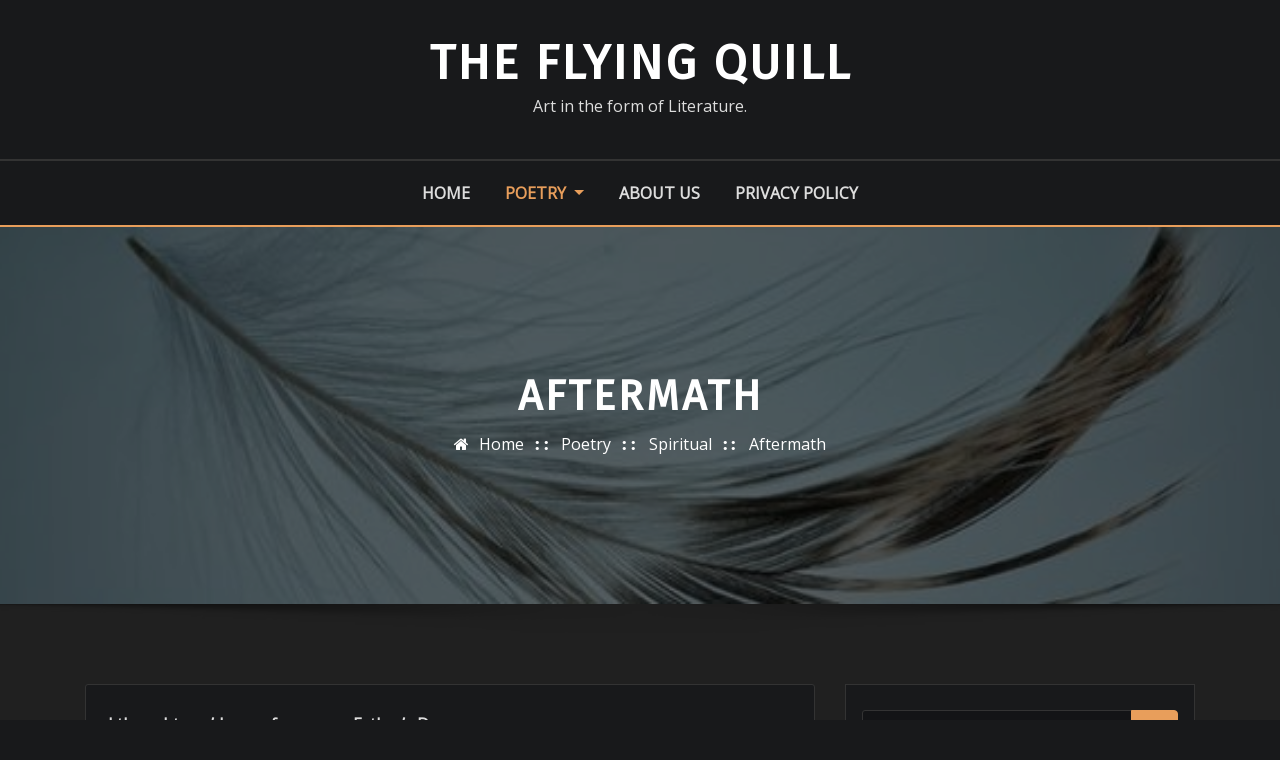

--- FILE ---
content_type: text/html; charset=utf-8
request_url: https://www.google.com/recaptcha/api2/aframe
body_size: 269
content:
<!DOCTYPE HTML><html><head><meta http-equiv="content-type" content="text/html; charset=UTF-8"></head><body><script nonce="klkUvlZUzV-HgNO6bliFOw">/** Anti-fraud and anti-abuse applications only. See google.com/recaptcha */ try{var clients={'sodar':'https://pagead2.googlesyndication.com/pagead/sodar?'};window.addEventListener("message",function(a){try{if(a.source===window.parent){var b=JSON.parse(a.data);var c=clients[b['id']];if(c){var d=document.createElement('img');d.src=c+b['params']+'&rc='+(localStorage.getItem("rc::a")?sessionStorage.getItem("rc::b"):"");window.document.body.appendChild(d);sessionStorage.setItem("rc::e",parseInt(sessionStorage.getItem("rc::e")||0)+1);localStorage.setItem("rc::h",'1770046612954');}}}catch(b){}});window.parent.postMessage("_grecaptcha_ready", "*");}catch(b){}</script></body></html>

--- FILE ---
content_type: text/css
request_url: http://www.theflyingquill.com/wp-content/themes/architect-design/assets/css/theme-default.css?ver=6.9
body_size: 2734
content:
/*
theme-default.css
*/


/*--------------------------------------------------
=>> Common - Begining Css
--------------------------------------------------*/

blockquote {
	border-left: 3px solid #E89E5B;
}
.wp-block-pullquote blockquote {
	border-left: 0;
    border-top: 3px solid #E89E5B;
}
button,
input[type="button"],
input[type="submit"] {
	background-color: #E89E5B;
}
.btn-default { 
	background: #E89E5B; 
}
td a {
	color: #E89E5B;
}

/*--------------------------------------------------
=>> Site Branding Text & Navar Brand
--------------------------------------------------*/

.site-branding-text .site-title a:focus { 
	color: #E89E5B;
}

/*--------------------------------------------------
=>> Navbar
--------------------------------------------------*/

.navbar-toggler:focus {
	outline: 1px dotted #E89E5B;
} 
.navbar.navbar-header-wrap .nav .menu-item .btn-border:hover, 
.navbar.navbar-header-wrap .nav .menu-item .btn-border:focus, 
.navbar.navbar-header-wrap.header-fixed-top .nav .menu-item .btn-border:hover, 
.navbar.navbar-header-wrap.header-fixed-top .nav .menu-item .btn-border:focus {
    background: #E89E5B;
    border: 2px solid #E89E5B;
}
.navbar.navbar-header-wrap.header-fixed-top .nav .menu-item .nav-link:hover, 
.navbar.navbar-header-wrap.header-fixed-top .nav .menu-item .nav-link:focus {
    color: #E89E5B;
}
.navbar.navbar-header-wrap.header-fixed-top .nav .menu-item .btn-border {
    border: 2px solid #E89E5B;
}
.navbar .nav .menu-item:hover .nav-link,
.navbar .nav .menu-item.active .nav-link,
.navbar .nav .menu-item .nav-link:focus {
   color: #E89E5B;
}
.navbar .nav .dropdown-item:focus, 
.navbar .nav .dropdown-item:hover {
    color: #E89E5B;
}
@media (min-width: 992px) {
	.navbar .nav .dropdown-menu { 
		border-bottom: 3px solid #E89E5B !important; 
	}
	/*Navbar Classic Header*/
	.navbar.navbar-header-wrap.classic-header .nav .menu-item.active .nav-link {
		background-color: #E89E5B;
	}
	.navbar.navbar-header-wrap.classic-header .nav .menu-item .nav-link:before {
		background: #E89E5B;
	}
}
@media (max-width: 992px) {
	.navbar.navbar-header-wrap.classic-header .nav .menu-item .nav-link:hover, 
	.navbar.navbar-header-wrap.classic-header.header-fixed-top .nav .menu-item .nav-link:hover {
		color: #E89E5B !important;
	}
}
@media (max-width: 500px) {
	.navbar.navbar-header-wrap.classic-header .nav .menu-item .nav-link:hover,
	.navbar.navbar-header-wrap.classic-header.header-fixed-top .nav .menu-item .nav-link:hover {
		color: #007bff;
	}
}

/*Multilevel Dropdown Active Colors*/
.navbar .nav .dropdown-menu > .menu-item > ul.dropdown-menu > .menu-item > .dropdown-item:hover, 
.navbar .nav .dropdown-menu > .menu-item > ul.dropdown-menu > .menu-item > .dropdown-item:focus {
   color: #E89E5B !important;
}
.navbar .nav .dropdown-menu .menu-item.active .dropdown-item {
    color: #E89E5B !important;
}
.navbar .nav .dropdown-menu > .menu-item > ul.dropdown-menu .menu-item.active .dropdown-item {
    color: #E89E5B !important;
}

/*Add Menu*/
.navbar .nav .menu-item .nav-link.add-menu {
    border: 2px solid #E89E5B;
}
.navbar .nav .menu-item .nav-link.add-menu:hover, 
.navbar .nav .menu-item .nav-link.add-menu:focus {
	background-color: #E89E5B;
}
.navbar.navbar-header-wrap.header-fixed-top .nav .menu-item .nav-link.add-menu {
    border: 2px solid #E89E5B;
}
.navbar.navbar-header-wrap .nav .menu-item .nav-link.add-menu:hover, 
.navbar.navbar-header-wrap .nav .menu-item .nav-link.add-menu:focus, 
.navbar.navbar-header-wrap.header-fixed-top .nav .menu-item .nav-link.add-menu:hover, 
.navbar.navbar-header-wrap.header-fixed-top .nav .menu-item .nav-link.add-menu:focus {
    background: #E89E5B;
    color: #ffffff;
    border: 2px solid #E89E5B;
}

/*--------------------------------------------------
=>> Header Center Logo with Navbar
--------------------------------------------------*/

.navbar.navbar-header-center {
	border-bottom: 2px solid #E89E5B;
}


/*--------------------------------------------------
=>> Theme Combined Classes
--------------------------------------------------*/

.theme-bg-default { background-color: #E89E5B !important; }
.text-default { color: #E89E5B !important; }

.entry-header .entry-title a:hover, 
.entry-header .entry-title a:focus { 
	color: #E89E5B !important; 
}

/*--------------------------------------------------
=>> WooCommerce Menubar Cart Info  
--------------------------------------------------*/

.woo-cart-block > a .cart-total {
	background: #E89E5B;
}

/*--------------------------------------------------
=>> Theme Main Slider
--------------------------------------------------*/

.divider-sm-center{
	border-top: 6px solid #E89E5B;
}

/*--------------------------------------------------
=>> Slider Next/Prev Button Styles
--------------------------------------------------*/

.owl-carousel .owl-prev:hover, 
.owl-carousel .owl-prev:focus, 
.owl-carousel .owl-next:hover, 
.owl-carousel .owl-next:focus, 
.theme-sponsors .owl-carousel .owl-prev:hover, 
.theme-sponsors .owl-carousel .owl-next:hover { 
	background-color: #E89E5B;
}
.owl-theme .owl-dots .owl-dot.active span {
	border: 2px solid #E89E5B;
}


/*--------------------------------------------------
=>> Theme Page Header Area
--------------------------------------------------*/

.theme-page-header-area .overlay {
    background-color: rgba(0, 123, 255, 1);
}
.page-breadcrumb > li a:focus {
    color: #E89E5B;
}

/*--------------------------------------------------
=>> Theme Section Title & Subtitle
--------------------------------------------------*/

.theme-separator-line-horrizontal-full {
	background-color: #E89E5B;
}

/*--------------------------------------------------
=>> Theme Info Area
--------------------------------------------------*/	

.theme-info-area .media:hover i.icon, 
.theme-info-area .media i.icon.active { 
	background: #E89E5B;
}

/*--------------------------------------------------
=>> Theme Service Area
--------------------------------------------------*/

.theme-services .service-content-thumbnail a { color: #E89E5B; }
.theme-services .service-content-thumbnail i.fa { 
	background: #E89E5B;
}
.theme-services .service-content:hover .service-content-thumbnail i.fa { 
	background: #E89E5B;
    box-shadow: 0px 0px 0px 1px #E89E5B;
}
.theme-services .service-title a:hover, 
.theme-services .service-title a:focus { 
	color: #E89E5B;
}
.service-links a { 
    border: 1px solid #E89E5B;
}
.theme-services .service-content:hover .service-links a, 
.theme-services .service-content:focus .service-links a { 
	background: #E89E5B;
    border: 1px solid #E89E5B;
}


/*--------------------------------------------------
=>> Theme Project Area
--------------------------------------------------*/

.theme-project .theme-project-content:hover { 
	background-color: #E89E5B; 
}
.theme-project .theme-project-content:hover .content-area:before {
    border-color: transparent transparent #E89E5B transparent;
}
.theme-project .theme-project-content .click-view a:hover, 
.theme-project .theme-project-content .click-view a:hover {
	background-color: #E89E5B;
}


/*--------------------------------------------------
=>> Theme Testimonial Area
--------------------------------------------------*/

.theme-testimonial-block, 
.theme-testimonial-block:hover { 
	border-top: 3px solid #E89E5B !important;
}
.theme-testimonial-block::after, .testimonial-content.vrsn-two::before {
    color: #E89E5B;
}

/*--------------------------------------------------
=>> Contact Page Area
--------------------------------------------------*/

.theme-contact-widget i.fa { 
	color: #E89E5B;	
}

/*--------------------------------------------------
=>> 404 Error Page Area
--------------------------------------------------*/

.theme-error-page .error-title b, 
.theme-error-page .error-title i { 
	color: #E89E5B;
}

/*--------------------------------------------------
=>> Theme Blog Sidebar 
--------------------------------------------------*/

.entry-content a { 
	color: #E89E5B;  
}

/*--------------------------------------------------
=>> Theme Blog Meta Info
--------------------------------------------------*/

.entry-meta a:hover, 
.entry-meta a:focus { 
	color: #E89E5B !important; 
}
.entry-meta .cat-links a { 
	color: #E89E5B; 
}
.entry-meta .tag-links a:hover, 
.entry-meta .tag-links a:focus {
    background-color: #E89E5B;
    border: 1px solid #E89E5B;
}
.more-link {
	border: 2px solid #E89E5B;
}
.more-link:hover, .more-link:focus {
	border: 2px solid #E89E5B;
    background: #E89E5B;
	color: #fff !important;
}

.pagination a:hover, 
.pagination a.active, 
.page-links a:hover, 
.post-nav-links a:hover, 
.post-nav-links .post-page-numbers.current { 
	background-color: #E89E5B; 
	border: 1px solid #E89E5B; 
}
.pagination .nav-links .page-numbers.current {
	background-color: #E89E5B; 
	border: 1px solid #E89E5B; 
}
.comment-date a, .comment-detail p > a { color: #E89E5B; }
.pull-left-comment img { 
	border: 3px solid #E89E5B; 
}
.reply a {
    border: 2px solid #E89E5B;
}
.reply a:hover, .reply a:focus { 
	border: 2px solid #E89E5B;
	background-color: #E89E5B;
}
.logged-in-as a {
	color: #E89E5B;
}

/*--------------------------------------------------
=>> Theme Widgets Area
--------------------------------------------------*/

.widget a:hover, 
.widget a:focus { 
	color: #E89E5B; 
}
.sidebar .widget .widget-title {
    border-top: 3px solid #E89E5B;
}
.widget button[type="submit"],
.btn-success{
    background-color: #E89E5B;
	border-color: #E89E5B;
}
.widget .tagcloud a:hover, 
.widget .tagcloud a:focus {
    background-color: #E89E5B;
    border: 1px solid #E89E5B;
}
address i { 
	color: #E89E5B;
}
.textwidget a {
    color: #E89E5B;
}
.footer-sidebar .textwidget a {
	color: #E89E5B;
}
.footer-sidebar .textwidget > address > a:hover, 
.footer-sidebar .textwidget > address > a:focus { 
	color: #E89E5B !important;
}
/*wp-block-search*/
.wp-block-search .wp-block-search__button {
    background: #E89E5B;
    border: 1px solid #E89E5B;
}
/*wp-calendar-nav widget*/
.wp-calendar-nav .wp-calendar-nav-prev > a, 
.wp-calendar-nav .wp-calendar-nav-next > a {
	color: #E89E5B;
}
.wp-calendar-nav .wp-calendar-nav-prev > a:hover, 
.wp-calendar-nav .wp-calendar-nav-next > a:hover,
.wp-calendar-nav .wp-calendar-nav-prev > a:focus, 
.wp-calendar-nav .wp-calendar-nav-next > a:focus {
	color: #E89E5B;
	box-shadow: 0 1px 0 0 currentColor;
}
/*wp-block-latest-comments*/
.wp-block-latest-comments__comment-date {
    color: #E89E5B;
}
/*rsswidget title color*/
.widget_rss ul li .rsswidget {
	color: #E89E5B;
}
/*Recent Comment list style color*/
.widget_recent_comments .recentcomments {
	color: #E89E5B;
}

/*--------------------------------------------------------------
## Captions
--------------------------------------------------------------*/

.wp-caption-text a { color: #E89E5B; }


/*--------------------------------------------------
=>> Site Footer Area
--------------------------------------------------*/

.site-footer {
	border-top: 3px solid #E89E5B;
	border-bottom: 3px solid #E89E5B;
}
.footer-sidebar .widget a:hover, 
.footer-sidebar .widget a:focus { 
	color: #E89E5B; 
}

/*--------------------------------------------------
=>> Theme Site Info Area
--------------------------------------------------*/

.site-info a, 
.site-info a:hover, 
.site-info a:focus { color: #E89E5B; }

/*--------------------------------------------------
=>> Sidebar Widget Style Css According to WordPress 5.8
--------------------------------------------------*/

.sidebar .widget .wp-block-group h1, 
.sidebar .widget .wp-block-group h2, 
.sidebar .widget .wp-block-group h3, 
.sidebar .widget .wp-block-group h4, 
.sidebar .widget .wp-block-group h5, 
.sidebar .widget .wp-block-group h6, 
.sidebar .widget .wp-block-search .wp-block-search__label { 
	border-top: 3px solid #E89E5B;
}
.sidebar .widget .wp-block-group .wp-block-tag-cloud a:hover, 
.sidebar .widget .wp-block-group .wp-block-tag-cloud a:focus {
    background-color: #E89E5B;
    border: 1px solid #E89E5B;
}

/*------------------------------------------------------------
=>> Footer Sidebar Widget Style Css According to WordPress 5.8
------------------------------------------------------------*/

.footer-sidebar .widget .wp-block-group .wp-block-tag-cloud a:hover, 
.footer-sidebar .widget .wp-block-group .wp-block-tag-cloud a:focus {
    background-color: #E89E5B;
    border: 1px solid #E89E5B;
}

/*--------------------------------------------------
=>> Page Scroll Up/Down Area
--------------------------------------------------*/

.page-scroll-up a, 
.page-scroll-up a:hover,
.page-scroll-up a:active {
	background: #E89E5B;
}


/*--------------------------------------------------
=>> Shop Products 
--------------------------------------------------*/

/*Product Buttons*/	
.woocommerce ul.products li.product .button.add_to_cart_button:hover, 
.woocommerce ul.products li.product .button.product_type_grouped:hover, 
.woocommerce ul.products li.product .button.product_type_simple:hover, 
.woocommerce ul.products li.product .button.product_type_external:hover, 
.woocommerce ul.products li.product .button.product_type_variable:hover {
	color: #E89E5B;
	border-bottom: 2px solid #E89E5B;
}
.woocommerce ul.products li.product a.added_to_cart {
	color: #E89E5B;
	border-bottom: 2px solid #E89E5B;
}
.woocommerce ul.products li.product a.added_to_cart:hover {
	color: #E89E5B;
	border-bottom: 2px solid #E89E5B;
}

/*Product Single View*/

.woocommerce div.product form.cart .button:hover, 
.woocommerce div.product form.cart .button:hover {
	background: #E89E5B;
}
.woocommerce table.shop_table td.product-name, 
.woocommerce table.shop_table td.product-name a {
	color: #E89E5B;	
}
.product_meta .posted_in a:hover, 
.product_meta .tagged_as a:hover {
	color: #E89E5B;
}
.woocommerce #review_form #respond .form-submit input:hover {
    background: #E89E5B;
}

/*Product Cart View*/
.woocommerce .woocommerce-error .button, 
.woocommerce .woocommerce-info .button, 
.woocommerce .woocommerce-message .button, 
.woocommerce-page .woocommerce-error .button, 
.woocommerce-page .woocommerce-info .button, 
.woocommerce-page .woocommerce-message .button {
    background-color: #E89E5B;
}
/*Product Cart Table*/
.woocommerce table.shop_table td.product-name a:hover, 
.woocommerce table.shop_table td.product-subtotal .woocommerce-Price-amount {
	color: #E89E5B;	
}
.woocommerce-cart table.cart td.actions .coupon button.button:hover {
	background: #E89E5B;
    color: #fff;	
}
.woocommerce-cart table.cart td.actions button.button {
	background: #E89E5B;
    color: #fff;
}
#add_payment_method .wc-proceed-to-checkout a.checkout-button, 
.woocommerce-cart .wc-proceed-to-checkout a.checkout-button, 
.woocommerce-checkout .wc-proceed-to-checkout a.checkout-button, 
.woocommerce .woocommerce-form-login .woocommerce-form-login__submit, 
.woocommerce button.button.woocommerce-Button {
	background-color: #E89E5B;
}

.checkout_coupon.woocommerce-form-coupon .form-row button.button:hover {
	background-color: #E89E5B;
}
.woocommerce #payment #place_order, 
.woocommerce-page #payment #place_order {
    background-color: #E89E5B;
}

/*WooCommerce Widgets*/
.woocommerce .widget_price_filter .ui-slider .ui-slider-handle {
    background-color: #E89E5B;
}
.woocommerce .widget_price_filter .price_slider_amount .button {
    background-color: #E89E5B;
}

/*WooCommerce Pagination*/
.woocommerce nav.woocommerce-pagination ul li a:focus, 
.woocommerce nav.woocommerce-pagination ul li a:hover, 
.woocommerce nav.woocommerce-pagination ul li span.current {
	background-color: #E89E5B;
    border: 1px solid #E89E5B;
    color: #fff;
}


--- FILE ---
content_type: text/css
request_url: http://www.theflyingquill.com/wp-content/themes/architect-design/assets/css/bootstrap-smartmenus.css?ver=6.9
body_size: 1291
content:
/*
Name: bootstrap-smartmenus.css
*/

/* Carets in collapsible mode (make them look like +/- buttons) */

/*--------------------------------------------------
=>>  Navbar 
--------------------------------------------------*/

.navbar {
    background-color: #18191b;
}
.navbar.navbar-header-wrap {
    background-color: rgba(0, 0, 0, .05);
}
.navbar.navbar-header-wrap.header-fixed-top {
    background-color: #18191b;
}
.navbar.navbar-header-wrap.header-fixed-top .site-branding-text .site-title a {
	color: #fff;
}
.navbar.navbar-header-wrap.header-fixed-top .site-branding-text .site-description {
	color: #ddd;
}
.navbar.navbar-header-wrap.header-fixed-top .nav .btn-border {
    color: #ddd;
}
.navbar .nav .menu-item .nav-link {
    color: #ddd;
}
.dropdown-menu {
    color: #ddd;
    background-color: transparent;
}
.dropdown-item {
    color: #ddd;
}
.navbar .nav .dropdown-menu > .menu-item > ul.dropdown-menu > .menu-item > .dropdown-item {
	color: #ddd !important;
}
.navbar.navbar-header-wrap.classic-header .nav .dropdown-menu .menu-item:last-child { 
	margin-right: 0;
}
.navbar.navbar-header-wrap.header-fixed-top .nav .menu-item .nav-link, 
.navbar.navbar-header-wrap.header-fixed-top .nav a.cart-icon, 
.navbar.navbar-header-wrap.header-fixed-top .nav .theme-search-block a {
    color: #ddd;
}
.navbar-light .navbar-toggler, 
.navbar.navbar-header-wrap.header-fixed-top .navbar-toggler {
    color: rgba(255, 255, 255, 0.5);
    border-color: rgba(255, 255, 255, 1);
}
.navbar .navbar-toggler-icon, 
.navbar.navbar-header-wrap.header-fixed-top .navbar-toggler-icon {
	background-image: url("data:image/svg+xml;charset=utf8,%3Csvg viewBox='0 0 30 30' xmlns='http://www.w3.org/2000/svg'%3E%3Cpath stroke='rgba(255, 255, 255, 1)' stroke-width='3' stroke-linecap='round' stroke-miterlimit='10' d='M4 7h22M4 15h22M4 23h22'/%3E%3C/svg%3E");
}
.navbar.navbar-header-center {
    border-top: 2px solid #333;
}
.navbar .nav .menu-item .nav-link.add-menu {
    background-color: transparent;
}

.navbar-header-wrap.classic-header.not-sticky {
    background-color: rgba(0, 0, 0, 0.6);
}
.navbar.navbar-header-wrap.classic-header .nav .menu-item .nav-link:hover, 
.navbar.navbar-header-wrap.classic-header.header-fixed-top .nav .menu-item .nav-link:hover {
    color: #fff;
}
.navbar.navbar-header-wrap.classic-header.header-fixed-top .nav .menu-item .nav-link {
    padding: 25px 1.25rem;
}
.navbar.navbar-header-wrap.classic-header.header-fixed-top .nav .themes-header-top {
    padding: 1rem 0;
}
.navbar.navbar-header-wrap.classic-header.header-fixed-top .site-branding-text {
	margin-top: 0.740rem;
    margin-bottom: 0.700rem;
}

/*--------------------------------------------------
=>> Header Center Logo with Navbar
--------------------------------------------------*/

.theme-header-logo-center .site-branding-text {
    display: block;
	text-align: center;
	margin-right: 0;
}
.theme-header-logo-center .site-branding-text {
    margin-top: 2.125rem;
    margin-bottom: 2.625rem;
}
.theme-header-logo-center .site-branding-text .site-title {
	font-size: 3rem;
	line-height: 1.3;
	margin-bottom: 0rem;
}
.theme-header-logo-center .navbar-brand {
	float: none;
	display: block;
	margin-right: 0;
	padding-top: 2.813rem;
    padding-bottom: 2.813rem;
}
.theme-header-logo-center img.custom-logo {
	display: block;
	margin: 0 auto;
}
.theme-header-logo-center .navbar-brand ~ .site-branding-text {
    margin-top: 0;
}
.m-right-left-auto {
    margin-right: auto;
    margin-left: auto;
}

@media (min-width: 992px) {
	.navbar .nav .dropdown-menu {
		background-color: #18191b;
	}
	.navbar .nav .dropdown-item {
		color: #ddd;
	}
	/*Header Center Logo with Navbar*/
	.navbar.navbar-header-center .nav {
		margin-bottom: 1.125rem;
        margin-top: 1.125rem;
	}
	.navbar.navbar-header-center .nav .dropdown-menu, 
	.navbar.navbar-header-center.header-fixed-top .nav .dropdown-menu {
		top: 48px !important;
	}
}

@media (max-width: 991px){
	.navbar .nav .menu-item .nav-link {
		border-bottom: 1px solid #626364;
	}
	.navbar.navbar-header-wrap.header-fixed-top .nav .dropdown-item {
		color: #ddd;
	}
	.navbar.navbar-header-wrap.header-fixed-top .nav .woo-cart-block {
		border-left: none;
	}
	/*Header Center Logo with Navbar*/
	.navbar.navbar-header-center .navbar-toggler {
		float: none;
		text-align: center;
		display: block;
		margin-top: 0;
		margin-left: auto;
		margin-right: auto;
	}
	.navbar.navbar-header-center.header-fixed-top {
		position: relative;
		top: unset;
		left: unset;
		width: 100%;
		z-index: 3;
		box-shadow: none;
		opacity: 1;
		-webkit-animation: unset;
		animation: unset;
	}		
	.navbar.navbar-header-center.header-fixed-top .nav {
		margin-bottom: 0;
	}		
}
@media (max-width: 500px){
	.navbar.navbar-header-wrap.classic-header.header-fixed-top .site-branding-text {
		display: block;
		margin-top: 1.238rem;
		margin-right: 0rem;
	}
}

/*Add Menu*/
.navbar.navbar-header-wrap.classic-header .nav .menu-item .nav-link.add-menu { 
	padding: 0.313rem 1.3rem;
}
.navbar.navbar-header-wrap.classic-header .nav .menu-item .nav-link.add-menu:before {
	display: none;
}